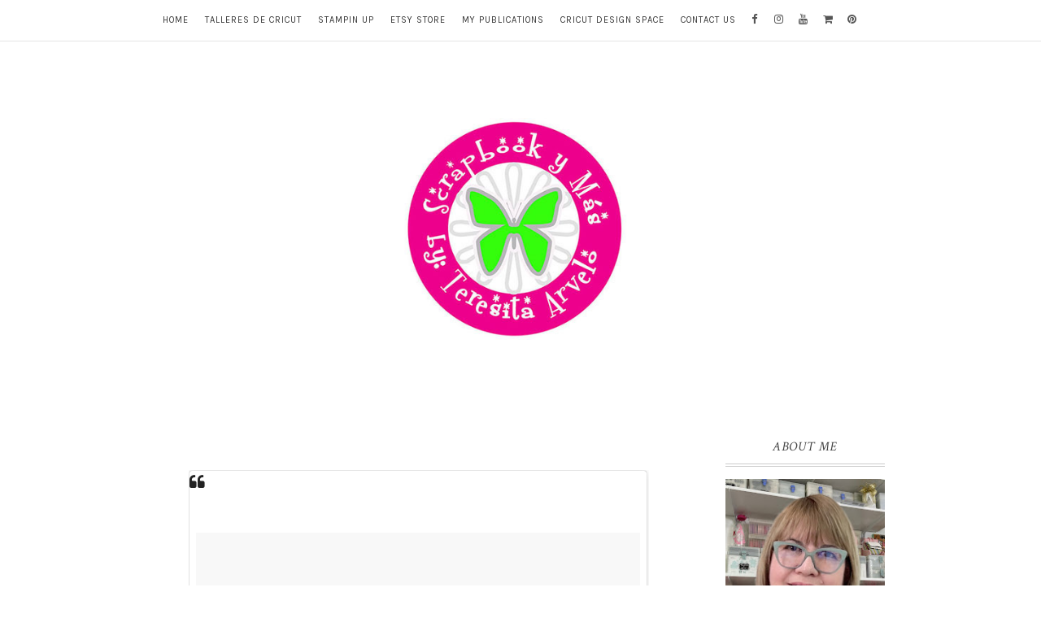

--- FILE ---
content_type: text/html; charset=UTF-8
request_url: https://www.scrapbookymas.com/b/stats?style=BLACK_TRANSPARENT&timeRange=ALL_TIME&token=APq4FmB4uWTcfVTnGmoIop2DPwBFFu9BVNngl1MAu5OFUQWAFvwy7VbIujkENC10GpBKJSs4OSVmerLyTK_HOjd8UR1NHePctg
body_size: 7
content:
{"total":725377,"sparklineOptions":{"backgroundColor":{"fillOpacity":0.1,"fill":"#000000"},"series":[{"areaOpacity":0.3,"color":"#202020"}]},"sparklineData":[[0,6],[1,5],[2,6],[3,6],[4,5],[5,7],[6,8],[7,11],[8,7],[9,7],[10,6],[11,12],[12,21],[13,19],[14,16],[15,19],[16,14],[17,16],[18,14],[19,7],[20,8],[21,12],[22,99],[23,9],[24,76],[25,9],[26,7],[27,10],[28,7],[29,6]],"nextTickMs":600000}